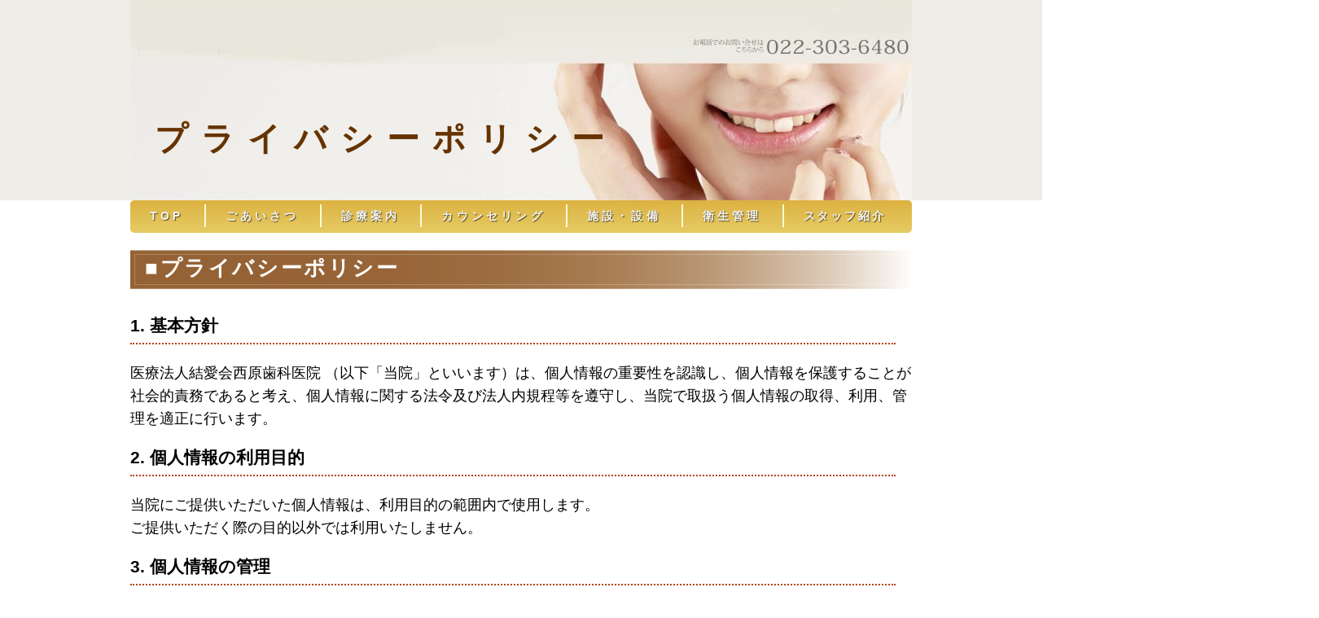

--- FILE ---
content_type: text/html; charset=UTF-8
request_url: https://nishihara-d.jp/privacypolicy/
body_size: 26973
content:

<!DOCTYPE html>
<html lang="ja">
<head>
   <!-- Google Tag Manager -->
   <script>(function(w,d,s,l,i){w[l]=w[l]||[];w[l].push({'gtm.start':
   new Date().getTime(),event:'gtm.js'});var f=d.getElementsByTagName(s)[0],
   j=d.createElement(s),dl=l!='dataLayer'?'&l='+l:'';j.async=true;j.src=
   'https://www.googletagmanager.com/gtm.js?id='+i+dl;f.parentNode.insertBefore(j,f);
   })(window,document,'script','dataLayer','GTM-NFWFZ3J');</script>
   <!-- End Google Tag Manager -->
   
   <meta charset="UTF-8">
   <meta name="viewport" content="width=device-width, initial-scale=1.0">
   <meta http-equiv="X-UA-Compatible" content="ie=edge">
   <meta name="description" content="仙台市青葉区中山にある歯科医院、一人ひとりのライフステージを大切にした治療方針、最新歯科治療を提供する歯医者さんをこころがけています。" />
	<meta name="keywords" content="歯科医院,歯医者,審美歯科,予防歯科,マタニティー歯科" />
    <title>西原歯科医院 | プライバシーポリシー</title>
   <link rel="shortcut icon" href="https://nishihara-d.jp/wp-content/uploads/2021/12/favicon.ico">
	<link href="/wp-content/themes/nishihara/assets/css/common.css" rel="stylesheet" type="text/css" />
	<link href="/wp-content/themes/nishihara/assets/css/layout.css" rel="stylesheet" type="text/css" />
	<link rel="canonical" href="http://www.nishihara-d.jp/" />

<meta name='robots' content='max-image-preview:large' />
<link rel="alternate" title="oEmbed (JSON)" type="application/json+oembed" href="https://nishihara-d.jp/wp-json/oembed/1.0/embed?url=https%3A%2F%2Fnishihara-d.jp%2Fprivacypolicy%2F" />
<link rel="alternate" title="oEmbed (XML)" type="text/xml+oembed" href="https://nishihara-d.jp/wp-json/oembed/1.0/embed?url=https%3A%2F%2Fnishihara-d.jp%2Fprivacypolicy%2F&#038;format=xml" />
<style id='wp-img-auto-sizes-contain-inline-css' type='text/css'>
img:is([sizes=auto i],[sizes^="auto," i]){contain-intrinsic-size:3000px 1500px}
/*# sourceURL=wp-img-auto-sizes-contain-inline-css */
</style>
<style id='wp-emoji-styles-inline-css' type='text/css'>

	img.wp-smiley, img.emoji {
		display: inline !important;
		border: none !important;
		box-shadow: none !important;
		height: 1em !important;
		width: 1em !important;
		margin: 0 0.07em !important;
		vertical-align: -0.1em !important;
		background: none !important;
		padding: 0 !important;
	}
/*# sourceURL=wp-emoji-styles-inline-css */
</style>
<style id='wp-block-library-inline-css' type='text/css'>
:root{--wp-block-synced-color:#7a00df;--wp-block-synced-color--rgb:122,0,223;--wp-bound-block-color:var(--wp-block-synced-color);--wp-editor-canvas-background:#ddd;--wp-admin-theme-color:#007cba;--wp-admin-theme-color--rgb:0,124,186;--wp-admin-theme-color-darker-10:#006ba1;--wp-admin-theme-color-darker-10--rgb:0,107,160.5;--wp-admin-theme-color-darker-20:#005a87;--wp-admin-theme-color-darker-20--rgb:0,90,135;--wp-admin-border-width-focus:2px}@media (min-resolution:192dpi){:root{--wp-admin-border-width-focus:1.5px}}.wp-element-button{cursor:pointer}:root .has-very-light-gray-background-color{background-color:#eee}:root .has-very-dark-gray-background-color{background-color:#313131}:root .has-very-light-gray-color{color:#eee}:root .has-very-dark-gray-color{color:#313131}:root .has-vivid-green-cyan-to-vivid-cyan-blue-gradient-background{background:linear-gradient(135deg,#00d084,#0693e3)}:root .has-purple-crush-gradient-background{background:linear-gradient(135deg,#34e2e4,#4721fb 50%,#ab1dfe)}:root .has-hazy-dawn-gradient-background{background:linear-gradient(135deg,#faaca8,#dad0ec)}:root .has-subdued-olive-gradient-background{background:linear-gradient(135deg,#fafae1,#67a671)}:root .has-atomic-cream-gradient-background{background:linear-gradient(135deg,#fdd79a,#004a59)}:root .has-nightshade-gradient-background{background:linear-gradient(135deg,#330968,#31cdcf)}:root .has-midnight-gradient-background{background:linear-gradient(135deg,#020381,#2874fc)}:root{--wp--preset--font-size--normal:16px;--wp--preset--font-size--huge:42px}.has-regular-font-size{font-size:1em}.has-larger-font-size{font-size:2.625em}.has-normal-font-size{font-size:var(--wp--preset--font-size--normal)}.has-huge-font-size{font-size:var(--wp--preset--font-size--huge)}.has-text-align-center{text-align:center}.has-text-align-left{text-align:left}.has-text-align-right{text-align:right}.has-fit-text{white-space:nowrap!important}#end-resizable-editor-section{display:none}.aligncenter{clear:both}.items-justified-left{justify-content:flex-start}.items-justified-center{justify-content:center}.items-justified-right{justify-content:flex-end}.items-justified-space-between{justify-content:space-between}.screen-reader-text{border:0;clip-path:inset(50%);height:1px;margin:-1px;overflow:hidden;padding:0;position:absolute;width:1px;word-wrap:normal!important}.screen-reader-text:focus{background-color:#ddd;clip-path:none;color:#444;display:block;font-size:1em;height:auto;left:5px;line-height:normal;padding:15px 23px 14px;text-decoration:none;top:5px;width:auto;z-index:100000}html :where(.has-border-color){border-style:solid}html :where([style*=border-top-color]){border-top-style:solid}html :where([style*=border-right-color]){border-right-style:solid}html :where([style*=border-bottom-color]){border-bottom-style:solid}html :where([style*=border-left-color]){border-left-style:solid}html :where([style*=border-width]){border-style:solid}html :where([style*=border-top-width]){border-top-style:solid}html :where([style*=border-right-width]){border-right-style:solid}html :where([style*=border-bottom-width]){border-bottom-style:solid}html :where([style*=border-left-width]){border-left-style:solid}html :where(img[class*=wp-image-]){height:auto;max-width:100%}:where(figure){margin:0 0 1em}html :where(.is-position-sticky){--wp-admin--admin-bar--position-offset:var(--wp-admin--admin-bar--height,0px)}@media screen and (max-width:600px){html :where(.is-position-sticky){--wp-admin--admin-bar--position-offset:0px}}

/*# sourceURL=wp-block-library-inline-css */
</style><style id='global-styles-inline-css' type='text/css'>
:root{--wp--preset--aspect-ratio--square: 1;--wp--preset--aspect-ratio--4-3: 4/3;--wp--preset--aspect-ratio--3-4: 3/4;--wp--preset--aspect-ratio--3-2: 3/2;--wp--preset--aspect-ratio--2-3: 2/3;--wp--preset--aspect-ratio--16-9: 16/9;--wp--preset--aspect-ratio--9-16: 9/16;--wp--preset--color--black: #000000;--wp--preset--color--cyan-bluish-gray: #abb8c3;--wp--preset--color--white: #ffffff;--wp--preset--color--pale-pink: #f78da7;--wp--preset--color--vivid-red: #cf2e2e;--wp--preset--color--luminous-vivid-orange: #ff6900;--wp--preset--color--luminous-vivid-amber: #fcb900;--wp--preset--color--light-green-cyan: #7bdcb5;--wp--preset--color--vivid-green-cyan: #00d084;--wp--preset--color--pale-cyan-blue: #8ed1fc;--wp--preset--color--vivid-cyan-blue: #0693e3;--wp--preset--color--vivid-purple: #9b51e0;--wp--preset--gradient--vivid-cyan-blue-to-vivid-purple: linear-gradient(135deg,rgb(6,147,227) 0%,rgb(155,81,224) 100%);--wp--preset--gradient--light-green-cyan-to-vivid-green-cyan: linear-gradient(135deg,rgb(122,220,180) 0%,rgb(0,208,130) 100%);--wp--preset--gradient--luminous-vivid-amber-to-luminous-vivid-orange: linear-gradient(135deg,rgb(252,185,0) 0%,rgb(255,105,0) 100%);--wp--preset--gradient--luminous-vivid-orange-to-vivid-red: linear-gradient(135deg,rgb(255,105,0) 0%,rgb(207,46,46) 100%);--wp--preset--gradient--very-light-gray-to-cyan-bluish-gray: linear-gradient(135deg,rgb(238,238,238) 0%,rgb(169,184,195) 100%);--wp--preset--gradient--cool-to-warm-spectrum: linear-gradient(135deg,rgb(74,234,220) 0%,rgb(151,120,209) 20%,rgb(207,42,186) 40%,rgb(238,44,130) 60%,rgb(251,105,98) 80%,rgb(254,248,76) 100%);--wp--preset--gradient--blush-light-purple: linear-gradient(135deg,rgb(255,206,236) 0%,rgb(152,150,240) 100%);--wp--preset--gradient--blush-bordeaux: linear-gradient(135deg,rgb(254,205,165) 0%,rgb(254,45,45) 50%,rgb(107,0,62) 100%);--wp--preset--gradient--luminous-dusk: linear-gradient(135deg,rgb(255,203,112) 0%,rgb(199,81,192) 50%,rgb(65,88,208) 100%);--wp--preset--gradient--pale-ocean: linear-gradient(135deg,rgb(255,245,203) 0%,rgb(182,227,212) 50%,rgb(51,167,181) 100%);--wp--preset--gradient--electric-grass: linear-gradient(135deg,rgb(202,248,128) 0%,rgb(113,206,126) 100%);--wp--preset--gradient--midnight: linear-gradient(135deg,rgb(2,3,129) 0%,rgb(40,116,252) 100%);--wp--preset--font-size--small: 13px;--wp--preset--font-size--medium: 20px;--wp--preset--font-size--large: 36px;--wp--preset--font-size--x-large: 42px;--wp--preset--spacing--20: 0.44rem;--wp--preset--spacing--30: 0.67rem;--wp--preset--spacing--40: 1rem;--wp--preset--spacing--50: 1.5rem;--wp--preset--spacing--60: 2.25rem;--wp--preset--spacing--70: 3.38rem;--wp--preset--spacing--80: 5.06rem;--wp--preset--shadow--natural: 6px 6px 9px rgba(0, 0, 0, 0.2);--wp--preset--shadow--deep: 12px 12px 50px rgba(0, 0, 0, 0.4);--wp--preset--shadow--sharp: 6px 6px 0px rgba(0, 0, 0, 0.2);--wp--preset--shadow--outlined: 6px 6px 0px -3px rgb(255, 255, 255), 6px 6px rgb(0, 0, 0);--wp--preset--shadow--crisp: 6px 6px 0px rgb(0, 0, 0);}:where(.is-layout-flex){gap: 0.5em;}:where(.is-layout-grid){gap: 0.5em;}body .is-layout-flex{display: flex;}.is-layout-flex{flex-wrap: wrap;align-items: center;}.is-layout-flex > :is(*, div){margin: 0;}body .is-layout-grid{display: grid;}.is-layout-grid > :is(*, div){margin: 0;}:where(.wp-block-columns.is-layout-flex){gap: 2em;}:where(.wp-block-columns.is-layout-grid){gap: 2em;}:where(.wp-block-post-template.is-layout-flex){gap: 1.25em;}:where(.wp-block-post-template.is-layout-grid){gap: 1.25em;}.has-black-color{color: var(--wp--preset--color--black) !important;}.has-cyan-bluish-gray-color{color: var(--wp--preset--color--cyan-bluish-gray) !important;}.has-white-color{color: var(--wp--preset--color--white) !important;}.has-pale-pink-color{color: var(--wp--preset--color--pale-pink) !important;}.has-vivid-red-color{color: var(--wp--preset--color--vivid-red) !important;}.has-luminous-vivid-orange-color{color: var(--wp--preset--color--luminous-vivid-orange) !important;}.has-luminous-vivid-amber-color{color: var(--wp--preset--color--luminous-vivid-amber) !important;}.has-light-green-cyan-color{color: var(--wp--preset--color--light-green-cyan) !important;}.has-vivid-green-cyan-color{color: var(--wp--preset--color--vivid-green-cyan) !important;}.has-pale-cyan-blue-color{color: var(--wp--preset--color--pale-cyan-blue) !important;}.has-vivid-cyan-blue-color{color: var(--wp--preset--color--vivid-cyan-blue) !important;}.has-vivid-purple-color{color: var(--wp--preset--color--vivid-purple) !important;}.has-black-background-color{background-color: var(--wp--preset--color--black) !important;}.has-cyan-bluish-gray-background-color{background-color: var(--wp--preset--color--cyan-bluish-gray) !important;}.has-white-background-color{background-color: var(--wp--preset--color--white) !important;}.has-pale-pink-background-color{background-color: var(--wp--preset--color--pale-pink) !important;}.has-vivid-red-background-color{background-color: var(--wp--preset--color--vivid-red) !important;}.has-luminous-vivid-orange-background-color{background-color: var(--wp--preset--color--luminous-vivid-orange) !important;}.has-luminous-vivid-amber-background-color{background-color: var(--wp--preset--color--luminous-vivid-amber) !important;}.has-light-green-cyan-background-color{background-color: var(--wp--preset--color--light-green-cyan) !important;}.has-vivid-green-cyan-background-color{background-color: var(--wp--preset--color--vivid-green-cyan) !important;}.has-pale-cyan-blue-background-color{background-color: var(--wp--preset--color--pale-cyan-blue) !important;}.has-vivid-cyan-blue-background-color{background-color: var(--wp--preset--color--vivid-cyan-blue) !important;}.has-vivid-purple-background-color{background-color: var(--wp--preset--color--vivid-purple) !important;}.has-black-border-color{border-color: var(--wp--preset--color--black) !important;}.has-cyan-bluish-gray-border-color{border-color: var(--wp--preset--color--cyan-bluish-gray) !important;}.has-white-border-color{border-color: var(--wp--preset--color--white) !important;}.has-pale-pink-border-color{border-color: var(--wp--preset--color--pale-pink) !important;}.has-vivid-red-border-color{border-color: var(--wp--preset--color--vivid-red) !important;}.has-luminous-vivid-orange-border-color{border-color: var(--wp--preset--color--luminous-vivid-orange) !important;}.has-luminous-vivid-amber-border-color{border-color: var(--wp--preset--color--luminous-vivid-amber) !important;}.has-light-green-cyan-border-color{border-color: var(--wp--preset--color--light-green-cyan) !important;}.has-vivid-green-cyan-border-color{border-color: var(--wp--preset--color--vivid-green-cyan) !important;}.has-pale-cyan-blue-border-color{border-color: var(--wp--preset--color--pale-cyan-blue) !important;}.has-vivid-cyan-blue-border-color{border-color: var(--wp--preset--color--vivid-cyan-blue) !important;}.has-vivid-purple-border-color{border-color: var(--wp--preset--color--vivid-purple) !important;}.has-vivid-cyan-blue-to-vivid-purple-gradient-background{background: var(--wp--preset--gradient--vivid-cyan-blue-to-vivid-purple) !important;}.has-light-green-cyan-to-vivid-green-cyan-gradient-background{background: var(--wp--preset--gradient--light-green-cyan-to-vivid-green-cyan) !important;}.has-luminous-vivid-amber-to-luminous-vivid-orange-gradient-background{background: var(--wp--preset--gradient--luminous-vivid-amber-to-luminous-vivid-orange) !important;}.has-luminous-vivid-orange-to-vivid-red-gradient-background{background: var(--wp--preset--gradient--luminous-vivid-orange-to-vivid-red) !important;}.has-very-light-gray-to-cyan-bluish-gray-gradient-background{background: var(--wp--preset--gradient--very-light-gray-to-cyan-bluish-gray) !important;}.has-cool-to-warm-spectrum-gradient-background{background: var(--wp--preset--gradient--cool-to-warm-spectrum) !important;}.has-blush-light-purple-gradient-background{background: var(--wp--preset--gradient--blush-light-purple) !important;}.has-blush-bordeaux-gradient-background{background: var(--wp--preset--gradient--blush-bordeaux) !important;}.has-luminous-dusk-gradient-background{background: var(--wp--preset--gradient--luminous-dusk) !important;}.has-pale-ocean-gradient-background{background: var(--wp--preset--gradient--pale-ocean) !important;}.has-electric-grass-gradient-background{background: var(--wp--preset--gradient--electric-grass) !important;}.has-midnight-gradient-background{background: var(--wp--preset--gradient--midnight) !important;}.has-small-font-size{font-size: var(--wp--preset--font-size--small) !important;}.has-medium-font-size{font-size: var(--wp--preset--font-size--medium) !important;}.has-large-font-size{font-size: var(--wp--preset--font-size--large) !important;}.has-x-large-font-size{font-size: var(--wp--preset--font-size--x-large) !important;}
/*# sourceURL=global-styles-inline-css */
</style>

<style id='classic-theme-styles-inline-css' type='text/css'>
/*! This file is auto-generated */
.wp-block-button__link{color:#fff;background-color:#32373c;border-radius:9999px;box-shadow:none;text-decoration:none;padding:calc(.667em + 2px) calc(1.333em + 2px);font-size:1.125em}.wp-block-file__button{background:#32373c;color:#fff;text-decoration:none}
/*# sourceURL=/wp-includes/css/classic-themes.min.css */
</style>
<link rel="https://api.w.org/" href="https://nishihara-d.jp/wp-json/" /><link rel="alternate" title="JSON" type="application/json" href="https://nishihara-d.jp/wp-json/wp/v2/pages/72" /><link rel="EditURI" type="application/rsd+xml" title="RSD" href="https://nishihara-d.jp/xmlrpc.php?rsd" />
<meta name="generator" content="WordPress 6.9" />
<link rel="canonical" href="https://nishihara-d.jp/privacypolicy/" />
<link rel='shortlink' href='https://nishihara-d.jp/?p=72' />
</head>
<body>
   <!-- Google Tag Manager (noscript) -->
   <noscript><iframe src="https://www.googletagmanager.com/ns.html?id=GTM-NFWFZ3J"
   height="0" width="0" style="display:none;visibility:hidden"></iframe></noscript>
   <!-- End Google Tag Manager (noscript) -->

<div id="wrapper2"><!--wrapper2-->

<div id="headersub"><!--header部分-->
<h1 class="titlet2">プライバシーポリシー</h1></div>
<!--header部分終わり-->

    <!--headerメニューここから-->
      <script type="text/javascript">
  if(location.protocol == 'http:') {
    location.replace(location.href.replace(/http:/, 'https:'));
  }
  </script>

<ul class="menu">
	<li><a href="/">TOP</a></li>
	<li><a href="/greetings">ごあいさつ</a></li>
	<li><a href="/treatment1">診療案内</a>
		<ul>
			<li><a href="/treatment1" class="treatment1">歯科・口腔外科</a></li>
			<li><a href="/treatment2" class="treatment2">小児歯科</a></li>
			<li><a href="/treatment5" class="treatment5">マタニティ歯科</a></li>
			<li><a href="/treatment6" class="treatment6">MRCトレーナー矯正</a></li>
			<li><a href="/treatment3" class="treatment3">最新歯科医療</a></li>
			<li><a href="/treatment4" class="treatment4">これからの予防歯科</a></li>
		</ul>
	</li> 
	<li><a href="/counseling">カウンセリング</a></li>
	<li><a href="/facility">施設・設備</a></li>
	<li><a href="/hygienecontrol">衛生管理</a></li>
	<li><a href="/staff">スタッフ紹介</a></li>
</ul>
   <div id="contents2"><!--contents2部分-->
        

     <div><div class="mart15">
<h2 class="obititle2long">
  ■プライバシーポリシー</h2>
<div>
<h3 class="uline">1. 基本方針</h3>
<p>医療法人結愛会西原歯科医院 （以下「当院」といいます）は、個人情報の重要性を認識し、個人情報を保護することが社会的責務であると考え、個人情報に関する法令及び法人内規程等を遵守し、当院で取扱う個人情報の取得、利用、管理を適正に行います。
</p>
<h3 class="uline">2. 個人情報の利用目的</h3>
<p>当院にご提供いただいた個人情報は、利用目的の範囲内で使用します。<br />
ご提供いただく際の目的以外では利用いたしません。</p>
<h3 class="uline">
3. 個人情報の管理</h3>
<p>当院は、患者様の個人情報を正確かつ最新の状態に保ち、個人情報への不正アクセス・紛失・破損・改ざん・漏洩などを防止するため、セキュリティシステムの維持・管理体制の整備・職員教育の徹底等の必要な措置を講じ、安全対策を実施し個人情報の厳重な管理を行います。</p>
<h3 class="uline">4．個人情報開示等の申し出への対応</h3>
<p>当院は、患者様からご自身の個人情報について、開示・訂正・削除・利用停止の申し出があった場合、速やかに対応します。</p>
<h3 class="uline">5．個人情報の第三者への開示・提供の禁止</h3>
<p>当院は、患者様よりお預かりした個人情報を適切に管理し、次のいずれかに該当する場合を除き、個人情報を第三者に開示いたしません。</p>
<ul>
<li>患者様の同意がある場合</li>
<li>患者様が希望されるサービスを行なうために当院が業務を委託する業者に対して開示する場合</li>
<li>法令に基づき開示することが必要である場合</li>
</ul>
<h3 class="uline">6. 法令、規範の遵守と見直し</h3>
<p>当院は、保有する個人情報に関して適用される日本の法令、その他規範を遵守するとともに、本ポリシーの内容を適宜見直し、その改善に努めます。
</p>
<h3 class="uline">7．お問い合わせ窓口</h3>
<p>本サイト、又は個人情報の取扱いに関しては、下記窓口までお問い合わせください。<br />
医療法人結愛会　西原歯科医院<br />
電話：022-303-6480</p>
<p>令和元年12月</p>
<h2 class="obititle2long">■クッキー（Cookie）ポリシー</h2>
<p>クッキーとは、ウェブサイトにアクセスしたユーザーの情報をユーザーのコンピュータに保存しておく仕組みやデータのことです。<br />
利便性の向上や便利なサービスの提供が目的の機能です。<br />
データには個人を特定するような情報は含まれておりません。</p>
<p>ブラウザの設定により、クッキーの使用を禁止することが可能です。<br />
クッキーを無効にすると、サービスが利用できない場合がありますのでご了承ください。
</p>
<h2 class="obititle2long">■アクセス解析ツールについて</h2>
<p>当サイトでは、Google社のアクセス解析ツール「Googleアナリティクス」を利用しています。<br />
「Googleアナリティクス」はトラフィックデータ収集のためにクッキーを使用しています。<br />
このデータは匿名で収集されており、個人を特定するものではありません。<br />
アナリティクスのデータ収集は、クッキーを無効にすることで拒否できますので、お使いのブラウザの設定をご確認ください。<br />
この規約に関して、詳しくは「アナリティクス利用規約」をご覧ください。
</p>
<p>→「アナリティクス利用規約」リンク<a href="https://marketingplatform.google.com/about/analytics/terms/jp/" target="_blank" rel="noopener">(<br />
https://marketingplatform.google.com/about/analytics/terms/jp/）</a></p>
</div>
</div>
     
      

   
<div id="footer">
	<p class="footerindex">INDEX</p>
	<ul class="frinklist">
		<li><a href="/" style="color:#fff">トップページ</a></li>
		<li><a href="/greetings/" style="color:#fff">ごあいさつ</a></li>
		<li><a href="/counseling/" style="color:#fff">カウンセリング</a></li>
		<li><a href="/facility/" style="color:#fff">施設・設備</a></li> 
		<li><a href="/staff/" style="color:#fff">スタッフ紹介</a></li>
		<li><a href="/access/" style="color:#fff">アクセス</a></li>
	</ul>
	<ul class="frinklist">
		<li>診療内容</li>
		<li><a href="/treatment1/" style="color:#fff">歯科・口腔外科</a></li>
		<li><a href="/treatment2/" style="color:#fff">小児歯科</a></li>
		<li><a href="/treatment5/" style="color:#fff">マタニティ歯科</a></li>
		<li><a href="/treatment6/" style="color:#fff">MRCトレーナー矯正</a></li>
		<li><a href="/treatment3/" style="color:#fff">最新歯科医療</a></li>
	</ul>
	<ul class="frinklist">
		<li><a href="/treatment4/" style="color:#fff">これからの予防歯科</a></li>
		<li><a href="/hygienecontrol/" style="color:#fff">衛生管理</a></li>
		<li><a href="/gairai/" style="color:#fff">歯科外来診療環境体制加算</a></li>
		<li><a href="/privacypolicy/" style="color:#fff">プライバシーポリシー</a></li>
	</ul>
	<img class="rogofooter" src="/wp-content/themes/nishihara/assets/images/common/logofooter.gif" alt="西原歯科医院" width="319" height="90" />
</div>
<p class="copy">Copyright&copy;Dental Nishihara. All Rights Reserved.</p>  
<script type="speculationrules">
{"prefetch":[{"source":"document","where":{"and":[{"href_matches":"/*"},{"not":{"href_matches":["/wp-*.php","/wp-admin/*","/wp-content/uploads/*","/wp-content/*","/wp-content/plugins/*","/wp-content/themes/nishihara/*","/*\\?(.+)"]}},{"not":{"selector_matches":"a[rel~=\"nofollow\"]"}},{"not":{"selector_matches":".no-prefetch, .no-prefetch a"}}]},"eagerness":"conservative"}]}
</script>
<script id="wp-emoji-settings" type="application/json">
{"baseUrl":"https://s.w.org/images/core/emoji/17.0.2/72x72/","ext":".png","svgUrl":"https://s.w.org/images/core/emoji/17.0.2/svg/","svgExt":".svg","source":{"concatemoji":"https://nishihara-d.jp/wp-includes/js/wp-emoji-release.min.js?ver=6.9"}}
</script>
<script type="module">
/* <![CDATA[ */
/*! This file is auto-generated */
const a=JSON.parse(document.getElementById("wp-emoji-settings").textContent),o=(window._wpemojiSettings=a,"wpEmojiSettingsSupports"),s=["flag","emoji"];function i(e){try{var t={supportTests:e,timestamp:(new Date).valueOf()};sessionStorage.setItem(o,JSON.stringify(t))}catch(e){}}function c(e,t,n){e.clearRect(0,0,e.canvas.width,e.canvas.height),e.fillText(t,0,0);t=new Uint32Array(e.getImageData(0,0,e.canvas.width,e.canvas.height).data);e.clearRect(0,0,e.canvas.width,e.canvas.height),e.fillText(n,0,0);const a=new Uint32Array(e.getImageData(0,0,e.canvas.width,e.canvas.height).data);return t.every((e,t)=>e===a[t])}function p(e,t){e.clearRect(0,0,e.canvas.width,e.canvas.height),e.fillText(t,0,0);var n=e.getImageData(16,16,1,1);for(let e=0;e<n.data.length;e++)if(0!==n.data[e])return!1;return!0}function u(e,t,n,a){switch(t){case"flag":return n(e,"\ud83c\udff3\ufe0f\u200d\u26a7\ufe0f","\ud83c\udff3\ufe0f\u200b\u26a7\ufe0f")?!1:!n(e,"\ud83c\udde8\ud83c\uddf6","\ud83c\udde8\u200b\ud83c\uddf6")&&!n(e,"\ud83c\udff4\udb40\udc67\udb40\udc62\udb40\udc65\udb40\udc6e\udb40\udc67\udb40\udc7f","\ud83c\udff4\u200b\udb40\udc67\u200b\udb40\udc62\u200b\udb40\udc65\u200b\udb40\udc6e\u200b\udb40\udc67\u200b\udb40\udc7f");case"emoji":return!a(e,"\ud83e\u1fac8")}return!1}function f(e,t,n,a){let r;const o=(r="undefined"!=typeof WorkerGlobalScope&&self instanceof WorkerGlobalScope?new OffscreenCanvas(300,150):document.createElement("canvas")).getContext("2d",{willReadFrequently:!0}),s=(o.textBaseline="top",o.font="600 32px Arial",{});return e.forEach(e=>{s[e]=t(o,e,n,a)}),s}function r(e){var t=document.createElement("script");t.src=e,t.defer=!0,document.head.appendChild(t)}a.supports={everything:!0,everythingExceptFlag:!0},new Promise(t=>{let n=function(){try{var e=JSON.parse(sessionStorage.getItem(o));if("object"==typeof e&&"number"==typeof e.timestamp&&(new Date).valueOf()<e.timestamp+604800&&"object"==typeof e.supportTests)return e.supportTests}catch(e){}return null}();if(!n){if("undefined"!=typeof Worker&&"undefined"!=typeof OffscreenCanvas&&"undefined"!=typeof URL&&URL.createObjectURL&&"undefined"!=typeof Blob)try{var e="postMessage("+f.toString()+"("+[JSON.stringify(s),u.toString(),c.toString(),p.toString()].join(",")+"));",a=new Blob([e],{type:"text/javascript"});const r=new Worker(URL.createObjectURL(a),{name:"wpTestEmojiSupports"});return void(r.onmessage=e=>{i(n=e.data),r.terminate(),t(n)})}catch(e){}i(n=f(s,u,c,p))}t(n)}).then(e=>{for(const n in e)a.supports[n]=e[n],a.supports.everything=a.supports.everything&&a.supports[n],"flag"!==n&&(a.supports.everythingExceptFlag=a.supports.everythingExceptFlag&&a.supports[n]);var t;a.supports.everythingExceptFlag=a.supports.everythingExceptFlag&&!a.supports.flag,a.supports.everything||((t=a.source||{}).concatemoji?r(t.concatemoji):t.wpemoji&&t.twemoji&&(r(t.twemoji),r(t.wpemoji)))});
//# sourceURL=https://nishihara-d.jp/wp-includes/js/wp-emoji-loader.min.js
/* ]]> */
</script>
　</div>
</div>
</body>
</html>

--- FILE ---
content_type: text/css
request_url: https://nishihara-d.jp/wp-content/themes/nishihara/assets/css/common.css
body_size: 10277
content:
@charset "utf-8";
/*=============================
 Since: 2013-03-12
 jomsd: Ver.1.01
==============================*/
html {
	overflow: auto;
}
 /* for IE6 */
* html {
   overflow: hidden;
   overflow-x: auto;
   height: 100%;
}
 /* for IE6 */ 
* html body {  overflow-y: auto;   height: 100%;}

/*-------------------------フォントサイズ等の指定*/ 
body{
  overflow-x: hidden;
  /*position: relative;*/
  min-width: 960px;
  font-family: Arial, Helvetica, Verdana, "ヒラギノ角ゴPro W3", "Hiragino Kaku Gothic Pro", Osaka, "メイリオ", Meiryo, "ＭＳ Ｐゴシック", sans-serif; 
  font-size: 110%;
  line-height: 160%;
  text-align: center;  
  padding: 0;
  margin: 0;
}
 /* for IE6 */ 
* html body {  overflow-y: none;   height: 100%;}


b {
  font: inherit;
  font-weight:bold;
  text-decoration: inherit;
  color: #0000cd;	
}


/*-------------------------wrapperの指定*/ 
#wrapper {
  text-align: left;
  width: 960px;
  height: auto;
  margin: 0 auto;
}
/*-------------------------wrapperの指定*/ 
#wrapper2 {
  text-align: left;
  width: 960px;
  height: auto;
  margin: 0 auto;
}
/*-------------------------headerの指定*/ 
#header {
    width: 100%;
	margin:0 -500px;
	padding:0 500px;
	height: 500px;
	/* Permalink - use to edit and share this gradient: http://colorzilla.com/gradient-editor/#754600+0,c49b6b+79,f2debf+100 */
background: #754600; /* Old browsers */
background: -moz-linear-gradient(top,  #754600 0%, #c49b6b 79%, #f2debf 100%); /* FF3.6-15 */
background: -webkit-linear-gradient(top,  #754600 0%,#c49b6b 79%,#f2debf 100%); /* Chrome10-25,Safari5.1-6 */
background: linear-gradient(to bottom,  #754600 0%,#c49b6b 79%,#f2debf 100%); /* W3C, IE10+, FF16+, Chrome26+, Opera12+, Safari7+ */
filter: progid:DXImageTransform.Microsoft.gradient( startColorstr='#754600', endColorstr='#f2debf',GradientType=0 ); /* IE6-9 */


}

#header .topp {
	width: 960px;
	height: 500px;
    margin: 0;
	padding: 0;
	background-image: url(../images/common/index.png);
text-indent:100%;
white-space:nowrap;
overflow:hidden;
}

/*-------------------------メインメニュー*/
#topmenu {
  width:100%;
  height: 40px;
  margin:0 -200%;
  padding:0 200%;
  background-color:#E8D16C;
 /* margin: 0;*/
}
.menu,
.menu ul,
.menu li,
.menu a{
    margin: 0 0 0 0;
    padding: 0 ;
    border: none;
    outline: none;
	z-index: 3;
}
 
.menu {
    height: 40px;
    width: 960px;
    margin: 0 auto;
/*
    margin: 0 -500px;
    padding: 0 500px;
*/
 background-color:#E8D16C;
      filter: progid:DXImageTransform.Microsoft.gradient(startColorstr = '#DCB241	', endColorstr = '#e6cb65');
/*INNER ELEMENTS MUST NOT BREAK THIS ELEMENTS BOUNDARIES*/
/*Element must have a height (not auto)*/
/*All filters must be placed together*/
-ms-filter: "progid:DXImageTransform.Microsoft.gradient(startColorstr = '#C1AD5E', endColorstr = '#e6cb65')";
/*Element must have a height (not auto)*/
/*All filters must be placed together*/
background-image: -moz-linear-gradient(top, #DCB241, #e6cb65);
background-image: -ms-linear-gradient(top, #DCB241, #e6cb65);
background-image: -o-linear-gradient(top, #DCB241, #e6cb65);
background-image: -webkit-gradient(linear, center top, center bottom, from(#DCB241), to(#e6cb65));
background-image: -webkit-linear-gradient(top, #DCB241, #e6cb65);
background-image: linear-gradient(top, #DCB241, #e6cb65);
/*--IE9 DOES NOT SUPPORT CSS3 GRADIENT BACKGROUNDS--*/

    -webkit-border-radius: 5px;
    -moz-border-radius: 5px;
    border-radius: 5px;
}

.menu li {
    position: relative;
    list-style: none;
    float: left;
    display: block;
    height: 20px;
}

.menu li a {
    display: block;
    padding: 0 25px 0 24px;
    margin: 5px 0;
    line-height: 28px;
	letter-spacing:0.3em;
    text-decoration: none;
    border-left: 1px solid #fffbd6;
    border-right: 1px solid #fffbd6;
 
    font-family: "ＭＳ Ｐゴシック",Helvetica, Arial, sans-serif;
    font-weight: bold;
    font-size: 14px;
    color: #f3f3f3;
    text-shadow: 1px 1px 1px rgba(0,0,0,.6);
 
    -webkit-transition: color .2s ease-in-out;
    -moz-transition: color .2s ease-in-out;
    -o-transition: color .2s ease-in-out;
    -ms-transition: color .2s ease-in-out;
    transition: color .2s ease-in-out;
}
 
.menu li:first-child a { border-left: none; }
.menu li:last-child a{ letter-spacing:0.2em; border-right: none; }
.menu li:hover > a { color: #8C2300; }


/*-------------------------サブメニューsub*/

.menu ul {
     position: absolute;
     top: 40px;
     left: 0;
     opacity: 0;
     background: #e3be46;
     -webkit-border-radius: 0 0 5px 5px;
     -moz-border-radius: 0 0 5px 5px;
     border-radius: 0 0 5px 5px;
 
     -webkit-transition: opacity .25s ease .1s;
     -moz-transition: opacity .25s ease .1s;
     -o-transition: opacity .25s ease .1s;
     -ms-transition: opacity .25s ease .1s;
     transition: opacity .25s ease .1s;
}
 
.menu li:hover > ul {
     opacity: 1;
     overflow: visible;
}
 
.menu ul li {
     height: 0;
     overflow: hidden;
     padding: 0;
 
     -webkit-transition: height .25s ease .1s;
     -moz-transition: height .25s ease .1s;
     -o-transition: height .25s ease .1s;
     -ms-transition: height .25s ease .1s;
     transition: height .25s ease .1s;
}
 
.menu li:hover > ul li {
     height: 40px;
     overflow: hidden;
     padding: 0; 
}

.menu ul li a {
    width: 180px;
    padding: 0 0 4px 40px;
    margin: 0;
    border: none;
    border-bottom: 1px solid #fffbd6;
}
 
.menu ul li:last-child a { border: none; }

/*--------------------topﾍﾟｰｼﾞ　contentsの指定*/  
#contents {
	clear:both;
	position: relative;
	width: 960;
	height: auto;
	padding: 0;
	margin: 0;
	overflow: hidden;
}

#info {
   clear:both;
   width: 960px;
   height:150px;
   margin: 10px 0 0 0;
   padding: 0;
}

.ntitle {
  float: left;
  margin:10px 5px 70px 0;
  padding: 0;
　color: #B54019;
  font-size: 16px;
  font-weight: bold;
  z-index:2;
}

.news {
  width: 460px;
  height: 200px;
  float: left;
  margin: 10px 3px 10px 5px;
  padding: 10px;
  overflow:auto;
  border-top: dotted 1px #999;
  border-bottom: dotted 1px #999;
}

/*.news .li {
   widht:460px;
   height:100px;
   text-align: left;
}*/
.news .li a{
   float:left;
   font-style: nomal;
   font-size: 70%;
   list-style-type: none;
   z-index:1;
}

.infolist {
   widht:192px;
   height:209px;
   float: left;
   margin: 10px 10px 10px 10px;
}
.yoyakuqr {
   widht:189px;
   height:92px;
   margin:10px 5px 10px 2px;
}
.mobileqr {
   widht:189px;
   height:110px;
   margin:10px 5px 10px 2px;
}

#treatmentr {
  widht:960px;
  height:332px;
}

.rinkbox1 {
 widht:472px;
 height:162px;
 float:left;
/* position: absolute;
 top: 170px;*/
 margin: 0 10px 10px 2px;
}

.rinkbox2 {
 widht:472px;
 height:162px;
 margin: 0 2px 10px 0;
}


.rinkbox3 {
	clear:both;
 widht:472px;
 height:162px;
 float:left;
/*position: absolute;
 top: 338px;*/
 margin: 0 10px 10px 2px;
}
.rinkbox4 {
 widht:472px;
 height:162px;
 /*position: absolute;
 top: 338px;
 left: 480px;*/
 margin: 0 2px 10px 0;
}


.trink1 {
	color:#fff;
	text-align:right;
	font-size:100%;
	font-weight:400;
	margin: -54px 50px 0 0;
}

.trink1 a{
	color:#fff;
}

.trink2 {
	color:#fff;
	text-align:right;
	font-size:100%;
	font-weight:400;
	margin: -49px 50px 0 0;
}

.trink2 a{
	color:#fff;
}

.time {
	float:left;
/*position: absolute;
 bottom:100px;
  left: 3px:*/
}

.map {
	margin: 0 0 0 10px;
 /*position: absolute;
 bottom:100px;
 left: 508px*/
}

#onegai {
	clear:both;
	margin:10px 0 15px 0;
 width: 920px;
}
.onegaitxt {
	font-size:80%;
	line-height:13Pt; 
}
.onegaitxt2 {
	font-size:80%;
	line-height:0.5em; 
}

/*-------------------------footerの指定*/
#footer {
  text-align: center;
  clear: both;
  height: 200px;
  width: 960px;
  background-color:#E8D16C;
  margin: 0 -500px;
  padding: 0 500px;
 filter: progid:DXImageTransform.Microsoft.gradient(startColorstr = '#DCB241	', endColorstr = '#e6cb65');
/*INNER ELEMENTS MUST NOT BREAK THIS ELEMENTS BOUNDARIES*/
/*Element must have a height (not auto)*/
/*All filters must be placed together*/
-ms-filter: "progid:DXImageTransform.Microsoft.gradient(startColorstr = '#DCB241', endColorstr = '#e6cb65')";
/*Element must have a height (not auto)*/
/*All filters must be placed together*/
background-image: -moz-linear-gradient(top, #DCB241, #e6cb65);
background-image: -ms-linear-gradient(top, #DCB241, #e6cb65);
background-image: -o-linear-gradient(top, #DCB241, #e6cb65);
background-image: -webkit-gradient(linear, center top, center bottom, from(#DCB241), to(#e6cb65));
background-image: -webkit-linear-gradient(top, #DCB241, #e6cb65);
background-image: linear-gradient(top, #DCB241, #e6cb65);
/*--IE9 DOES NOT SUPPORT CSS3 GRADIENT BACKGROUNDS--*/
}

#footer {
  width: 100%;
  height: 190px;
  text-align: left;  
}

.footerindex {
	widht: 60px;
	float: left;
	color: #fff;
	font-size: 100%;
	font-weight: bold;
	height: auto;
	width: 100px;
	margin: 10px 0 0 10px;
}
	
.frinklist {
  float: left;
  widht: 150px;
  hight: 100px;
  margin: 15px 5px 5px 20px;
  padding: 5px;
  color: #fff;
  font-size: 80%;
  font-weight: 450;
  line-height: 140%;
  list-style:none;
  border-top: dotted 1px #fff;
  border-bottom: dotted 1px #fff;
   
}

.rogofooter {
  float: right;
  width: 319px;
  height: 97px;
  margin: 60px 20px 10px 0;
}

.copy {
  clear: both;
  width: 960px;
  border-top: 1px #fff;
  color: #fff;
  text-align: center;
  font-size: 60%; 
  margin: -28px 0 0 0;
  padding: 0;
  border-top: dotted 1px #fff;
}
  
.clear{
  clear: both;
  }
  
  /*マージン*/
  .mart15{ margin-top:15px; }
  .marlr10{ margin: 0 10px; }
  .marlr20{ margin: 0 20px; }
  .marl8{ margin: 0 0 0 8px; }
  .martb10{ margin: 10px 0; }
  .martb20{ margin: 20px 0; }
  .marb10{ margin:0 0 10px 0; }
  .marb20{ margin:0 0 20px 0; }
  .martb35{margin:0 35px 0 35px;}
  .marb35{ margin-bottom:35px;}
  .martm15{ margin-top:-15px;}
  /*右寄せ　左寄せ*/
  .fleft{ float:left;}
  .frigth{float:right;}
  
  .fleftphoto{
	  float:left;
	  margin:0 15px 50px 0;
  }
  
  .txtright{
	  text-align:right;
	  margin:-10px 30px 20px 0;
  }
   .txtcenter{
	  text-align:center;
  }
    .fsizem{
	  font-size:80%;
	  line-height:1.5em;
  }
  .fsizes{
	  font-size:65%;
  }
  
    .fsizebig{
	  font-size:120%;
  }
  .att {
  padding-left: 1em;
  text-indent: -1em;
}

  .frigthstxt{
	  float:right;}


--- FILE ---
content_type: text/css
request_url: https://nishihara-d.jp/wp-content/themes/nishihara/assets/css/layout.css
body_size: 12521
content:
@charset "utf-8";
/* CSS Document */


/*-------------------------wrapperの指定 */
#wrapper2 {
  text-align: left;
  position: relative;
  width: 960px;
  height: auto;
  margin: 0 auto;
}

/*-------------------------headerサブページの指定*/ 

#headersub {
  width: 100%;
  height: 249px;
  margin: -30px -500px 0 -500px;
  padding: 0 500px 0 500px;	
  background-color: #eeede7;
  background-repeat: no-repeat;
 }
 
.titlegree {
	width: 960px;
	height: 249px;
	background-image: url("../images/common/greetingh.jpg");
	background-repeat: no-repeat; 
    padding: 160px 0 0 30px;
	color: #663300;
	font-family: "ＭＳ Ｐ明朝", "MS PMincho", "ヒラギノ明朝 Pro W3", "Hiragino Mincho Pro", serif;
	font-size:40px;
	letter-spacing:0.4em;
	font-weight: bold;
}

.titlecoun {
	width: 960px;
	height: 249px;
	background-image: url(../images/common/web_counseling.jpg);
	background-repeat: no-repeat; 
    padding: 160px 0 0 30px;
	color: #663300;
	font-family: "ＭＳ Ｐ明朝", "MS PMincho", "ヒラギノ明朝 Pro W3", "Hiragino Mincho Pro", serif;
	font-size:40px;
	letter-spacing:0.4em;
	font-weight: bold;
}

.titlet1 {
	width: 960px;
	height: 249px;
	background-image:url(../images/common/web_treatment.jpg);
	background-repeat: no-repeat; 
    padding: 160px 0 0 30px;
	color: #663300;
	font-family: "ＭＳ Ｐ明朝", "MS PMincho", "ヒラギノ明朝 Pro W3", "Hiragino Mincho Pro", serif;
	font-size:40px;
	letter-spacing:0.4em;
	font-weight: bold;
}

.titlet2 {
	width: 960px;
	height: 249px;
	background-image:url(../images/common/web_treatment.jpg);
	background-repeat: no-repeat; 
    padding: 160px 0 0 30px;
	color: #663300;
	font-family: "ＭＳ Ｐ明朝", "MS PMincho", "ヒラギノ明朝 Pro W3", "Hiragino Mincho Pro", serif;
	font-size:40px;
	letter-spacing:0.4em;
	font-weight: bold;
}

.titlet3 {
	width: 960px;
	height: 249px;
	background-image:url(../images/common/web_treatment.jpg);
	background-repeat: no-repeat; 
    padding: 160px 0 0 30px;
	color: #663300;
	font-family: "ＭＳ Ｐ明朝", "MS PMincho", "ヒラギノ明朝 Pro W3", "Hiragino Mincho Pro", serif;
	font-size:40px;
	letter-spacing:0.4em;
	font-weight: bold;
}
 
.titlet4 {
	width: 960px;
	height: 249px;
	background-image:url(../images/common/web_treatment.jpg);
	background-repeat: no-repeat; 
    padding: 160px 0 0 30px;
	color: #663300;
	font-family: "ＭＳ Ｐ明朝", "MS PMincho", "ヒラギノ明朝 Pro W3", "Hiragino Mincho Pro", serif;
	font-size:40px;
	letter-spacing:0.4em;
	font-weight: bold;
}

 
.titlefaci {
	width: 960px;
	height: 249px;
	background-image: url(../images/common/facilityh.jpg);
	background-repeat: no-repeat; 
    padding: 160px 0 0 30px;
	color: #fff;
	font-family: "ＭＳ Ｐ明朝", "MS PMincho", "ヒラギノ明朝 Pro W3", "Hiragino Mincho Pro", serif;
	font-size:40px;
	letter-spacing:0.4em;
	font-weight: bold;
}

.titlegairai {
	width: 960px;
	height: 249px;
	background-image: url(../images/common/gairaih.png);
	background-repeat: no-repeat; 
    padding: 160px 0 0 30px;
	color: #804f21;
	font-family: "ＭＳ Ｐ明朝", "MS PMincho", "ヒラギノ明朝 Pro W3", "Hiragino Mincho Pro", serif;
	font-size:40px;
	letter-spacing:0.1em;
	font-weight: bold;
}


.titlehygi {
	width: 960px;
	height: 249px;
	background-image: url(../images/common/eiseih.jpg);
	background-repeat: no-repeat; 
    padding: 160px 0 0 30px;
	color: #fff;
	font-family: "ＭＳ Ｐ明朝", "MS PMincho", "ヒラギノ明朝 Pro W3", "Hiragino Mincho Pro", serif;
	font-size:40px;
	letter-spacing:0.4em;
	font-weight: bold;
}

.titlestaff {
	width: 960px;
	height: 249px;
	background-image: url(../images/common/web_stffh.jpg);
	background-repeat: no-repeat; 
    padding: 160px 0 0 30px;
	color: #fff;
	font-family: "ＭＳ Ｐ明朝", "MS PMincho", "ヒラギノ明朝 Pro W3", "Hiragino Mincho Pro", serif;
	font-size:40px;
	letter-spacing:0.4em;
	font-weight: bold;
}

.titleaccess{
	width: 960px;
	height: 249px;
	background-image: url(../images/common/web_access.jpg);
	background-repeat: no-repeat; 
    padding: 160px 0 0 30px;
	color: #fff;
	font-family: "ＭＳ Ｐ明朝", "MS PMincho", "ヒラギノ明朝 Pro W3", "Hiragino Mincho Pro", serif;
	font-size:40px;
	letter-spacing:0.4em;
	font-weight: bold;
}

/*本文統括ボックスﾞ----*/
#contents2 {
	clear:both;
	position: relative;
	width: 960px;
	height: auto;
	padding: 0;
	margin: 0;
	text-align: left;
}

#contentd2 {
	width: 960px;
	height: auto;
	padding: 0;
	margin: 0;
	text-align: left;
}

.uline {
	border-bottom: 2px dotted #B54019;
	width: 940px;
	padding-bottom: 7px;
}

/*news2関連 --------------------------------*/

#list{
	width:100%;
	height:auto;
}

.news2title {
	width:960px;
	height:46px;
	background-image:url(../images/common/newstaitle.gif);
	background-repeat: no-repeat;
	color:#fff;
	padding:10px 0 0 30px;
}

.news2list{
   line-height:1.3em;
}

/*ごあいさつﾍﾟｰｼﾞ----*/
.midashi {
  font-family:"ＭＳ Ｐ明朝", "MS PMincho", "ヒラギノ明朝 Pro W3", "Hiragino Mincho Pro", serif;
  color: #B54019;
  font-size: 120%;
  font-weight: bold;
  letter-spacing:0.05em;	
}

.midashi2 {
  clear: both;
  color: #B54019;
  font-size: 130%;
  font-weight: bold;
  letter-spacing:0.05em;	
}

.rightcomment{
	float:right;
	font-size:80%;
	margin-bottom:30px;
}

/*茶帯の項目タイトル１----*/
.obititle {
	clear:both;
	width: 515px;
	height: 48px;
	background-image: url(../images/common/titlebar.gif) ;
	background-repeat: no-repeat;
	color: #fff;
	font-family: "ＭＳ Ｐ明朝", "MS PMincho", "ヒラギノ明朝 Pro W3", "Hiragino Mincho Pro", serif;
	font-size:26px;
	letter-spacing:0.4em;
	font-weight: bold;
	padding: 9px 0 0 18px;
}
/*茶帯の項目タイトル２----*/
.obititle2 {
	clear:both;
	width: 515px;
	height: 48px;
	background-image: url(../images/common/titlebar.gif) ;
	background-repeat: no-repeat;
	color: #fff;
	font-family: "ＭＳ Ｐ明朝", "MS PMincho", "ヒラギノ明朝 Pro W3", "Hiragino Mincho Pro", serif;
	font-size:26px;
	letter-spacing:0.1em;
	font-weight: bold;
	padding: 9px 0 0 18px;
}

.obititle2l {
	clear:both;
	width: 615px;
	height: 48px;
	background-image: url(../images/common/titlebarl.gif) ;
	background-repeat: no-repeat;
	color: #fff;
	font-family: "ＭＳ Ｐ明朝", "MS PMincho", "ヒラギノ明朝 Pro W3", "Hiragino Mincho Pro", serif;
	font-size:26px;
	letter-spacing:0.1em;
	font-weight: bold;
	padding: 9px 0 0 18px;
}

.obititle2long {
	clear:both;
	width: 100%;
	height: 48px;
	background-image: url(../images/common/titlebarlong.png) ;
	background-repeat: no-repeat;
	color: #fff;
	font-family: "ＭＳ Ｐ明朝", "MS PMincho", "ヒラギノ明朝 Pro W3", "Hiragino Mincho Pro", serif;
	font-size:26px;
	letter-spacing:0.1em;
	font-weight: bold;
	padding: 9px 0 0 18px;
}

.browntxt {
	color:#956235;
	font-weight:bold;
}

.browntxt2 {
	color: #956235;
	font-weight:400;
}

.columtxt {
	font-size:80%;
	line-height:170%; 
}

.columtxtleft {
	width:80%;
	float:left;
	font-size:80%;
	line-height:170%;
	margin-bottom:40px;
}

/*施設案内*/

.columtxtleftl {
	width:80%;
	float:left;
	font-size:110%;
	line-height:170%;
	margin-bottom:40px;
}

.columtxtleftm {
	width:70%;
	float:left;
	font-size:110%;
	line-height:170%;
	margin-bottom:40px;
}


/*本文コピーのくくりブロック----*/	

.honbunbox {
  width: 880px;
  height:auto;
  margin: 0 25;
  line-height: 160%;
  }
  
  .honbunboxl {
  width: 960px;
  height:auto;
  margin: 0 25;
  line-height: 160%;
  }
  .honbunbox2{
  width:95%;
  height:auto;
  margin: 0 0 30px 5%;
  line-height: 160%;
  }
  
  .honbunboxl3 {
  width: 100%;
  height:auto;
  padding:0;
  margin: 0;
  line-height: 160%;
  }
  .honbunboxl4 {
  width: 100%;
  height:auto;
  padding:0;
  margin: 5px 0 0 0;
  line-height: 160%;
  }
  
  .honbunboxtrio {
  float:left;
  width: 32.5%;
  height:auto;
  margin: 0 1% 20px 0;
  line-height: 160%;
  }
  
  
  .honbunboxtrioend{
  float:left;
  width: 32.5%;
  height:auto;
  margin: 0 0 20px 0;
  line-height: 160%;
  }
  
 .honbunboxtrio img, .honbunboxtrioend img{
  width:100%;
  }
/*本文コピー指定----*/

.honbun {
  width: 820px;
  margin: 0;
  padding: 0 5px;
  color: #333;
  font-size: 105%;
  font-weight: normal;
  list-style-type: none;
  line-height: 180%;
}	
.honbun ul li{
  width: 820px;
  margin: 0;
  padding: 0 5px;
  color: #333;
  font-size: 110%;
  font-weight: normal;
  line-height: 180%;
}

.honbunbox2 {
  width: 640px;
  height:auto;
  margin: 0 25px;
  line-height: 180%;
  }

.honbun2 ul li{
  width: 820px;
  margin: 0;
  padding: 0 5px;
  color: #333;
  font-size: 110%;
  font-weight: normal;
  line-height: 180%;
  }
  
  .honbunbox3 {
  width: 95%;
  height:auto;
  margin: 0 0 0 5%;
  line-height: 180%;
  }

/*本文コピー右配置画像----*/
.honbungreep {
	width: 293px;
	height: 401px;
	float: right;
	margin: 0 10px 25px 60px;
}
	
.honbun2p {
	width: 293px;
	height: 316px;
	float: right;
	margin: 0 0 25px 20px;
}

.honbun2f {
	float: right;
	margin: 0 0 25px 20px;
}

.honbuntn3p {
	margin: 0 0 0 10px;
}

.honbuntr3p {
	width: 243px;
	height: 312px;
	float: right;
	margin: 0 0 25px 20px;
}

.honbun3p {
	width: 238px;
	height: 475px;
	margin: 5px 0 25px 10px;
	position:absolute;
	top: 870px;
	right:80px;
}

.honbun4p {
	width:13%;
	height: auto;
	margin: 5px 0 0 40px;
}

.honbun5p {
	width:272px;
	height: 169px;
	float: right;
	margin: 5px 0 158px 40px;
}

.honbun5f {
	float: right;
	margin: 5px 0 20px 10px;
}

.honbunhygip {
	width: 239px;
	height: 158px;
	margin: 0 0 150px 20px;
	float: right;
}

.muhsibatx {
	width: 600px;
	height: 750px;
	float:left;
}
	
/*----カウンセリング---*/
.counroom {
	width: 365px;
	height: 614px;
	float: left;
	margin: 5px 20px 0 0;
}

.countext {
	width: 530px;
	height: auto;
	float: right;
	margin: 5px;
	color: #333;
	font-size: 110%;
	line-height: 120%;
}

.bbox {
  clear:both;
  width:850px;
  height: auto;
  color:#fff;
  font-size: 80%;
  margin: 0 5px 0 20px;
  padding: 10px 30px;
  background-color: #444;
  text-align: center;
  
}

.rinkbtn1 {
  width:225px;
  height:34px;
  position: absolute;
  top: 471px;
  right:  20px;
  margin: 0 2px 0 2px;
}	

.counrink1 {
 position: absolute;
 top: 473px; 
 right: 64px;
 color: #FFF;
}

.rinkbtn2 {
  width:225px;
  height:34px;
  position: absolute;
  top: 640px;
   right: 20px;
  margin: 0 2px 0 2px;
}	

.counrink2 {
 position: absolute;
 top: 642px; 
 right: 54px;
 color: #FFF;
}


/*---アクセス---*/

.adress {
  float:right;
  color: #333;
  font-size: 120%;
}
  
.timetable {
	clear: both;
	margin-bottom: 0;
}

.accessmap {
	width: 480px;
	height: 369px;
	float: right;
    background-image: url(../images/clinic/access5.gif);
	background-repeat: no-repeat;
}

.accessmap2 {
	width: 425px;
	padding: 0 0 0 28px;
}
	
.gaikan {
	margin-top: 17px;
}




/*----衛生管理---*/

#eiseibox {
  width: 750px;
  height: auto;
  margin: 5px 0 5px 0;
}

.eiseiread {
  width: 730px;
  float: left;
  color: #9c6e42;
  font-size:24px;
  font-weight: bold;
  line-height: 120%;
}

.eiseitext {
  width: 730px;
  float: left;
  color: #333;
  font-size:18px;
  font-weight: normal;
  line-height: 120%;
}

.eiseip1 {
  width: 237px;
  height:156px;
  float: left;
  color: #333;
  font-size:18px;
  font-weight: normal;
  line-height: 120%;
}

/*----スタッフ---*/

.staffbox {
   width:960px;
   height:268px;
   border-top-style: dotted; 
}

.staffp {
   width:36.7%;
   height:auto;
   float:left;
   border:#D7BA8E 2px solid;
   border-radius: 6px;
   padding:6px;
   margin-right:25px;
}

.staffcomment{
	font-size:90%;
	color:#555;
	padding: 0 0 0 20px;
}
  
   
#toplink {
	position: absolute;
	top:-100px;
	left: 10px;
}
/*スタッフページ*/
.sftitle{
	font-size:120%;
	letter-spacing:0.8em;
	margin-bottom:10px;
}

.dottoline{
	border:dotted 1px #A78A43;
}
.staffinfo{
	width:100%;
	float:left;
	margin-bottom:20px;
}

.topicbox{
	width:100%;
	height:auto;
	background-color: #A7A1A1;
	margin:20px 0;
}
.topicbox p{
	padding:13px 30px;
	color:#fff;
}

.topicboxb{
	width:100%;
	height:auto;
	background-color: #1412D4;
	margin:20px 0;
}
.topicboxb p{
	padding:13px 30px;
	color:#fff;
	text-align:center;
}

.bbbox{
	width:100%;
	height:auto;
	border:#C39643 1px solid;
	margin:0 0 20px 0;
}

.bbbox .imgcenter{
	display: block;
	margin-left:auto;
	margin-right:auto;
	margin-top:20px;
	margin-bottom:10px;
}

.bbbox .imgcenter2{
	display: block;
	text-align:center;
	margin:0 auto 10px auto;
}

.bbbox hr{
	border:#fff;
}

.content80{
	width:86%;
	height:auto;
	margin-left:7%;
	margin-right:7%;
	margin-bottom:20px;
}


--- FILE ---
content_type: text/plain
request_url: https://www.google-analytics.com/j/collect?v=1&_v=j102&a=2074066171&t=pageview&_s=1&dl=https%3A%2F%2Fnishihara-d.jp%2Fprivacypolicy%2F&ul=en-us%40posix&dt=%E8%A5%BF%E5%8E%9F%E6%AD%AF%E7%A7%91%E5%8C%BB%E9%99%A2%20%7C%20%E3%83%97%E3%83%A9%E3%82%A4%E3%83%90%E3%82%B7%E3%83%BC%E3%83%9D%E3%83%AA%E3%82%B7%E3%83%BC&sr=1280x720&vp=1280x720&_u=YEBAAEABAAAAACAAI~&jid=453277762&gjid=872271782&cid=1308613726.1769655792&tid=UA-39810534-1&_gid=1214626905.1769655792&_r=1&_slc=1&gtm=45He61r1n81NFWFZ3Jv811418548za200zd811418548&gcd=13l3l3l3l1l1&dma=0&tag_exp=103116026~103200004~104527907~104528501~104684208~104684211~115938465~115938469~116185181~116185182~116988315~117041588&z=2043204974
body_size: -450
content:
2,cG-F7G1C221ZV